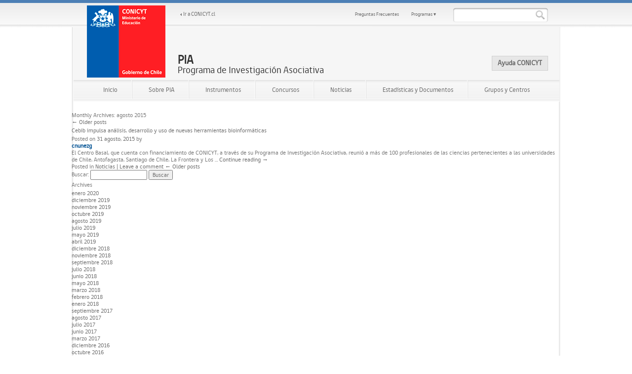

--- FILE ---
content_type: text/html; charset=UTF-8
request_url: https://www.conicyt.cl/pia/2015/08/
body_size: 6053
content:
<!DOCTYPE html>
<html lang="es-ES">
<head>
<meta charset="UTF-8" />
<title>agosto, 2015 | PIA</title>
<link rel="profile" href="https://gmpg.org/xfn/11" />
<link rel="stylesheet" type="text/css" media="all" href="https://www.conicyt.cl/pia/wp-content/themes/custom.css" />
<link rel="stylesheet" type="text/css" media="all" href="https://www.conicyt.cl/pia/wp-content/themes/pia/style.css" />
<link rel="shortcut icon" href="https://www.conicyt.cl/pia/wp-content/themes/pia/favicon.ico" type="image/x-icon" />
<link rel="pingback" href="https://www.conicyt.cl/pia/xmlrpc.php" />

<!-- All in One SEO Pack 2.4.3.1 by Michael Torbert of Semper Fi Web Design[68,91] -->
<link rel='next' href='https://www.conicyt.cl/pia/2015/08/page/2/' />

<link rel="canonical" href="https://www.conicyt.cl/pia/2015/08/" />
<!-- /all in one seo pack -->
<link rel='dns-prefetch' href='//maxcdn.bootstrapcdn.com' />
<link rel='dns-prefetch' href='//s.w.org' />
		<script type="text/javascript">
			window._wpemojiSettings = {"baseUrl":"https:\/\/s.w.org\/images\/core\/emoji\/2.3\/72x72\/","ext":".png","svgUrl":"https:\/\/s.w.org\/images\/core\/emoji\/2.3\/svg\/","svgExt":".svg","source":{"concatemoji":"https:\/\/www.conicyt.cl\/pia\/wp-includes\/js\/wp-emoji-release.min.js?ver=4.8.1"}};
			!function(a,b,c){function d(a){var b,c,d,e,f=String.fromCharCode;if(!k||!k.fillText)return!1;switch(k.clearRect(0,0,j.width,j.height),k.textBaseline="top",k.font="600 32px Arial",a){case"flag":return k.fillText(f(55356,56826,55356,56819),0,0),b=j.toDataURL(),k.clearRect(0,0,j.width,j.height),k.fillText(f(55356,56826,8203,55356,56819),0,0),c=j.toDataURL(),b===c&&(k.clearRect(0,0,j.width,j.height),k.fillText(f(55356,57332,56128,56423,56128,56418,56128,56421,56128,56430,56128,56423,56128,56447),0,0),b=j.toDataURL(),k.clearRect(0,0,j.width,j.height),k.fillText(f(55356,57332,8203,56128,56423,8203,56128,56418,8203,56128,56421,8203,56128,56430,8203,56128,56423,8203,56128,56447),0,0),c=j.toDataURL(),b!==c);case"emoji4":return k.fillText(f(55358,56794,8205,9794,65039),0,0),d=j.toDataURL(),k.clearRect(0,0,j.width,j.height),k.fillText(f(55358,56794,8203,9794,65039),0,0),e=j.toDataURL(),d!==e}return!1}function e(a){var c=b.createElement("script");c.src=a,c.defer=c.type="text/javascript",b.getElementsByTagName("head")[0].appendChild(c)}var f,g,h,i,j=b.createElement("canvas"),k=j.getContext&&j.getContext("2d");for(i=Array("flag","emoji4"),c.supports={everything:!0,everythingExceptFlag:!0},h=0;h<i.length;h++)c.supports[i[h]]=d(i[h]),c.supports.everything=c.supports.everything&&c.supports[i[h]],"flag"!==i[h]&&(c.supports.everythingExceptFlag=c.supports.everythingExceptFlag&&c.supports[i[h]]);c.supports.everythingExceptFlag=c.supports.everythingExceptFlag&&!c.supports.flag,c.DOMReady=!1,c.readyCallback=function(){c.DOMReady=!0},c.supports.everything||(g=function(){c.readyCallback()},b.addEventListener?(b.addEventListener("DOMContentLoaded",g,!1),a.addEventListener("load",g,!1)):(a.attachEvent("onload",g),b.attachEvent("onreadystatechange",function(){"complete"===b.readyState&&c.readyCallback()})),f=c.source||{},f.concatemoji?e(f.concatemoji):f.wpemoji&&f.twemoji&&(e(f.twemoji),e(f.wpemoji)))}(window,document,window._wpemojiSettings);
		</script>
		<style type="text/css">
img.wp-smiley,
img.emoji {
	display: inline !important;
	border: none !important;
	box-shadow: none !important;
	height: 1em !important;
	width: 1em !important;
	margin: 0 .07em !important;
	vertical-align: -0.1em !important;
	background: none !important;
	padding: 0 !important;
}
</style>
<link rel='stylesheet' id='font-awesome-css'  href='//maxcdn.bootstrapcdn.com/font-awesome/4.6.3/css/font-awesome.min.css?ver=4.6.3' type='text/css' media='all' />
<link rel='stylesheet' id='arconix-shortcodes-css'  href='https://www.conicyt.cl/pia/wp-content/plugins/arconix-shortcodes/includes/css/arconix-shortcodes.min.css?ver=2.1.1' type='text/css' media='all' />
<link rel='stylesheet' id='BotBlockerCSS-css'  href='https://www.conicyt.cl/pia/wp-content/plugins/botblocker//styles.css?ver=4.8.1' type='text/css' media='all' />
<link rel='stylesheet' id='wp-pagenavi-css'  href='https://www.conicyt.cl/pia/wp-content/plugins/wp-pagenavi/pagenavi-css.css?ver=2.70' type='text/css' media='all' />
<link rel='stylesheet' id='easytabs-css'  href='https://www.conicyt.cl/pia/wp-content/plugins/wordpress-tabs-slides/easytabs/css/easy-responsive-tabs.css?ver=2.0.3' type='text/css' media='all' />
<link rel='stylesheet' id='tabs-slides-css'  href='https://www.conicyt.cl/pia/wp-content/plugins/wordpress-tabs-slides/style/default.css?ver=2.0.3' type='text/css' media='all' />
<link rel='stylesheet' id='tabs-slides-hacks-css'  href='https://www.conicyt.cl/pia/wp-content/plugins/wordpress-tabs-slides/hacks.css?ver=2.0.3' type='text/css' media='all' />
<script type='text/javascript' src='https://www.conicyt.cl/pia/wp-includes/js/jquery/jquery.js?ver=1.12.4'></script>
<script type='text/javascript' src='https://www.conicyt.cl/pia/wp-includes/js/jquery/jquery-migrate.min.js?ver=1.4.1'></script>
<script type='text/javascript' src='https://www.conicyt.cl/pia/wp-content/plugins/wordpress-tabs-slides/ts/tabs_slides.js?ver=2.0.3'></script>
<script type='text/javascript' src='https://www.conicyt.cl/pia/wp-content/plugins/wordpress-tabs-slides/ts/tabs_slides_opt_loader.js?ver=2.0.3'></script>
<script type='text/javascript' src='https://www.conicyt.cl/pia/wp-content/plugins/wordpress-tabs-slides/easytabs/js/easyResponsiveTabs.js?ver=2.0.3'></script>
<link rel='https://api.w.org/' href='https://www.conicyt.cl/pia/wp-json/' />
<meta name="framework" content="Alkivia Framework 0.8" />
<link rel="alternate" hreflang="en" href="/pia/2015/08/?lang=en"/>
<script type="text/javascript" src="https://www.conicyt.cl/pia/wp-content/themes/pia/js/funciones.js"></script>
<script type="text/javascript" src="https://www.conicyt.cl/pia/wp-content/themes/pia/js/selectivizr.js"></script>

<script type="text/javascript" src="https://www.conicyt.cl/pia/wp-content/themes/pia/js/jquery-ui-1.8.22.custom.min.js"></script>
<link rel="stylesheet" type="text/css" media="all" href="https://www.conicyt.cl/pia/wp-content/themes/pia/css/jquery-ui-1.8.22.custom.css" />



<script type="text/javascript">
var _gaq = _gaq || [];
_gaq.push(['_setAccount', 'UA-34330509-4']);
_gaq.push(['_trackPageview']);
_gaq.push(['_setDomainName', 'none']);  
_gaq.push(['_setAllowLinker', 'true']);

_gaq.push(['tracker2._setAccount', 'UA-34330509-1']);
_gaq.push(['tracker2._trackPageview']);

(function() {
var ga = document.createElement('script'); ga.type = 'text/javascript'; ga.async = true;
ga.src = ('https:' == document.location.protocol ? 'https://ssl' : 'http://www') + '.google-analytics.com/u/ga.js';
var s = document.getElementsByTagName('script')[0]; s.parentNode.insertBefore(ga, s);
})();
</script>
</head>

<body class="archive date pia site-id-22">


<div id="container"><!--container-->
	
	<div id="header"><!--header-->
		<div class="top"><!--top-->
								
			<div class="nav_top"><!--nav_top-->
			
				<div class="buscar"><!--buscar-->
					<form role="search" method="get" id="searchform" class="searchform" action="https://www.conicyt.cl/pia/">
				<div>
					<label class="screen-reader-text" for="s">Buscar:</label>
					<input type="text" value="" name="s" id="s" />
					<input type="submit" id="searchsubmit" value="Buscar" />
				</div>
			</form>				</div><!--/buscar-->			
				
				<ul>
                    
                    
                    <li><a href="/pia/preguntas-frecuentes/" title="Ver Preguntas Frecuentes">Preguntas Frecuentes</a></li>
                                        <li class="lnkProgramas">
                        <a href="#" title="Ver Programas">Programas ▾</a>
                        <div id="programas_header" class="mostrar_header">
                            <ul>                            
                                                                   <li class="cumbre_de_educacion_y_difusion_de_la_ciencia">
                                       <a href="https://www.conicyt.cl/cumbreciencia2020">
                                           <span>Cumbre de Educación y Difusión de la Ciencia</span>
                                           Otro sitio más de Comisión Nacional de Investigación Cientifica y Tecnológica (CONICYT) - Gobierno de Chile sitios                                       </a>
                                   </li>
                                                                   <li class="">
                                       <a href="https://www.conicyt.cl/astroeducacion2019">
                                           <span></span>
                                           Sitio de la Cumbre de la Red Chilena de Educación y Difusión de la Astronomía                                       </a>
                                   </li>
                                                                   <li class="maule_mira_tu_cielo">
                                       <a href="https://www.conicyt.cl/maulemiratucielo">
                                           <span>Maule Mira tu Cielo</span>
                                           del 29 de agosto al 2 de septiembre de 2018                                       </a>
                                   </li>
                                                                   <li class="apec_workshop_2018">
                                       <a href="https://www.conicyt.cl/apec">
                                           <span>APEC WORKSHOP 2018</span>
                                           STI Contribution to Policy Making on Natural Disaster Resilience                                       </a>
                                   </li>
                                                                   <li class="iii_cumbre_de_la_red_chilena_de_educacion_y_difusion_de_la_astronomia_2017">
                                       <a href="https://www.conicyt.cl/astroeducacion2017">
                                           <span>III Cumbre de la Red Chilena de Educación y Difusión de la Astronomía 2017</span>
                                           Sitio de la Cumbre, año 2017                                       </a>
                                   </li>
                                                                   <li class="gender_summit_chile">
                                       <a href="https://www.conicyt.cl/gendersummit12">
                                           <span>Gender Summit Chile</span>
                                           Otro sitio más de Comisión Nacional de Investigación Cientifica y Tecnológica (CONICYT) - Gobierno de Chile sitios                                       </a>
                                   </li>
                                                                   <li class="">
                                       <a href="https://www.conicyt.cl/astroeducacion2018">
                                           <span></span>
                                           Sitio de la Cumbre de la Red Chilena de Educación y Difusión de la Astronomía                                       </a>
                                   </li>
                                                                   <li class="becas_para_estudios_de_postgrado_en_chile_y_en_el_extranjero">
                                       <a href="https://www.conicyt.cl/becasconicyt">
                                           <span>Becas para Estudios de Postgrado en Chile y en el Extranjero</span>
                                           Programa Formación de Capital Humano Avanzado                                       </a>
                                   </li>
                                                                   <li class="fondo_newton-picarte">
                                       <a href="https://www.conicyt.cl/fondo-newton-picarte">
                                           <span>Fondo Newton-Picarte</span>
                                                                                  </a>
                                   </li>
                                                                   <li class="explora">
                                       <a href="https://www.conicyt.cl/explora">
                                           <span>Explora</span>
                                           Programa Nacional de Divulgación y Valoración de la Ciencia y la Tecnología                                       </a>
                                   </li>
                                                                   <li class="fondequip">
                                       <a href="https://www.conicyt.cl/fondequip">
                                           <span>Fondequip</span>
                                           Fondo de Equipamiento Científico y Tecnológico                                       </a>
                                   </li>
                                                                   <li class="informacion_cientifica">
                                       <a href="https://www.conicyt.cl/informacioncientifica">
                                           <span>Información Científica</span>
                                                                                  </a>
                                   </li>
                                                                   <li class="astronomia">
                                       <a href="https://www.conicyt.cl/astronomia">
                                           <span>Astronomía</span>
                                           Fondos de Desarrollo de la Astronomía Nacional                                       </a>
                                   </li>
                                                                   <li class="pci">
                                       <a href="https://www.conicyt.cl/pci">
                                           <span>PCI</span>
                                           Programa de Cooperación Internacional                                       </a>
                                   </li>
                                                                   <li class="pai">
                                       <a href="https://www.conicyt.cl/pai">
                                           <span>PAI</span>
                                           Programa de Atracción e Inserción de Capital Humano Avanzado                                       </a>
                                   </li>
                                                                   <li class="fonis">
                                       <a href="https://www.conicyt.cl/fonis">
                                           <span>Fonis</span>
                                           Fondo Nacional  de Investigación y Desarrollo en Salud                                       </a>
                                   </li>
                                                                   <li class="pia">
                                       <a href="https://www.conicyt.cl/pia">
                                           <span>PIA</span>
                                           Programa de Investigación Asociativa                                       </a>
                                   </li>
                                                                   <li class="regional">
                                       <a href="https://www.conicyt.cl/regional">
                                           <span>Regional</span>
                                           Programa Regional de Investigación Científica y Tecnológica                                       </a>
                                   </li>
                                                                   <li class="fondef">
                                       <a href="https://www.conicyt.cl/fondef">
                                           <span>Fondef</span>
                                           Fondo de Fomento al Desarrollo Científico y Tecnológico                                       </a>
                                   </li>
                                                                   <li class="fondap">
                                       <a href="https://www.conicyt.cl/fondap">
                                           <span>Fondap</span>
                                           Fondo de Financiamiento de Centros de Investigación en Áreas Prioritarias                                       </a>
                                   </li>
                                                                   <li class="fondecyt">
                                       <a href="https://www.conicyt.cl/fondecyt">
                                           <span>Fondecyt</span>
                                           Fondo Nacional de Desarrollo Científico y Tecnológico                                       </a>
                                   </li>
                                                                   <li class="conicyt">
                                       <a href="https://www.conicyt.cl">
                                           <span>CONICYT</span>
                                           Comisión Nacional de Investigación Científica y Tecnológica                                       </a>
                                   </li>
                                                                    <!--li class="explora">
                                       <a href="http://www.explora.cl" target="_blank">
                                            <span>Explora</span>
                                       </a>
                                    </li-->
                            </ul>
                        </div>
                    </li>            
                </ul>
							
			</div><!--/nav_top-->
			
			<div class="logo_programa"><!--logo_programa-->
				<a href="/" title="Volver al Inicio"><img src="https://www.conicyt.cl/pia/wp-content/themes/pia/css/bitmaps/logo-conicyt.png" alt="Conicyt" /></a>
				<h1>
					<a href="https://www.conicyt.cl/pia/" title="PIA" rel="home">
						<span>PIA</span>
						Programa de Investigación Asociativa					</a>
				</h1>	
				<a class="volver_conicyt" href="/" title="Volver a CONICYT">Ir a CONICYT.cl</a>				
			</div><!--/logo_programa-->
			
			<div class="nav"><!--nav-->	
	
				<ul id="menu-principal" class="menu"><li id="menu-item-13" class="menu-item menu-item-type-custom menu-item-object-custom menu-item-13"><a href="/pia/">Inicio</a></li>
<li id="menu-item-1262" class="menu-item menu-item-type-post_type menu-item-object-page menu-item-1262"><a href="https://www.conicyt.cl/pia/sobre-pia/que-es-pia/">Sobre PIA</a></li>
<li id="menu-item-3061" class="menu-item menu-item-type-post_type menu-item-object-page menu-item-3061"><a href="https://www.conicyt.cl/pia/sobre-pia/lineas-accion/">Instrumentos</a></li>
<li id="menu-item-719" class="menu-item menu-item-type-taxonomy menu-item-object-category menu-item-719"><a href="https://www.conicyt.cl/pia/category/lineas-del-programa/">Concursos</a></li>
<li id="menu-item-36" class="menu-item menu-item-type-post_type menu-item-object-page menu-item-36"><a href="https://www.conicyt.cl/pia/noticias/">Noticias</a></li>
<li id="menu-item-2035" class="menu-item menu-item-type-taxonomy menu-item-object-category menu-item-2035"><a href="https://www.conicyt.cl/pia/category/estadisticas-documentos/">Estadísticas y Documentos</a></li>
<li id="menu-item-3388" class="menu-item menu-item-type-post_type menu-item-object-page menu-item-3388"><a href="https://www.conicyt.cl/pia/grupos-y-centros-vigentes/">Grupos y Centros</a></li>
</ul>		
			</div><!--/nav-->
			
			<ul class="social">
				<li class="sigue">Suscribirme al:</li>
				<li><a class="rss" href="/pia/feed/rss/" title="Enlace a RSS">RSS</a></li>
			</ul>

			<ul class="ayuda">
				<li class="icon_fono">2 2365 4400</li>
				<li class="oirs"><a href="https://ayuda.anid.cl/hc/es" target="_blank" "Enlace a Ayuda CONICYT">Ayuda CONICYT</a></li>
			</ul>
			
		</div><!--/top-->
        
	</div><!--/header-->	





			<h1>
				Monthly Archives: agosto 2015			</h1>


		<a href="https://www.conicyt.cl/pia/2015/08/page/2/" class="next">&larr; Older posts</a>		



				<h2><a href="https://www.conicyt.cl/pia/2015/08/31/cebib-impulsa-analisis-desarrollo-y-uso-de-nuevas-herramientas-bioinformaticas/" title="Permalink to Cebib impulsa análisis, desarrollo y uso de nuevas herramientas bioinformáticas" rel="bookmark">Cebib impulsa análisis, desarrollo y uso de nuevas herramientas bioinformáticas</a></h2>
			<span class="meta-prep meta-prep-author">Posted on</span> <a href="https://www.conicyt.cl/pia/2015/08/31/cebib-impulsa-analisis-desarrollo-y-uso-de-nuevas-herramientas-bioinformaticas/" title="16:27" rel="bookmark"><span class="entry-date">31 agosto, 2015</span></a> <span class="meta-sep">by</span> <span class="author vcard"><a class="url fn n" href="https://www.conicyt.cl/pia/author/cnunezg/" title="View all posts by cnunezg">cnunezg</a></span>
				<p>El Centro Basal, que cuenta con financiamiento de CONICYT, a través de su Programa de Investigación Asociativa, reunió a más de 100 profesionales de las ciencias pertenecientes a las universidades de Chile, Antofagasta, Santiago de Chile, La Frontera y Los &hellip; <a href="https://www.conicyt.cl/pia/2015/08/31/cebib-impulsa-analisis-desarrollo-y-uso-de-nuevas-herramientas-bioinformaticas/">Continue reading <span class="meta-nav">&rarr;</span></a></p>
	
									Posted in <a href="https://www.conicyt.cl/pia/category/noticias/" rel="category tag">Noticias</a>					|
												<a href="https://www.conicyt.cl/pia/2015/08/31/cebib-impulsa-analisis-desarrollo-y-uso-de-nuevas-herramientas-bioinformaticas/#respond">Leave a comment</a>				
		
	

				<a href="https://www.conicyt.cl/pia/2015/08/page/2/" class="next">&larr; Older posts</a>				

			<ul class="xoxo">

	
			<li>
				<form role="search" method="get" id="searchform" class="searchform" action="https://www.conicyt.cl/pia/">
				<div>
					<label class="screen-reader-text" for="s">Buscar:</label>
					<input type="text" value="" name="s" id="s" />
					<input type="submit" id="searchsubmit" value="Buscar" />
				</div>
			</form>			</li>

			<li>
				<h3>Archives</h3>
				<ul>
						<li><a href='https://www.conicyt.cl/pia/2020/01/'>enero 2020</a></li>
	<li><a href='https://www.conicyt.cl/pia/2019/12/'>diciembre 2019</a></li>
	<li><a href='https://www.conicyt.cl/pia/2019/11/'>noviembre 2019</a></li>
	<li><a href='https://www.conicyt.cl/pia/2019/10/'>octubre 2019</a></li>
	<li><a href='https://www.conicyt.cl/pia/2019/08/'>agosto 2019</a></li>
	<li><a href='https://www.conicyt.cl/pia/2019/07/'>julio 2019</a></li>
	<li><a href='https://www.conicyt.cl/pia/2019/05/'>mayo 2019</a></li>
	<li><a href='https://www.conicyt.cl/pia/2019/04/'>abril 2019</a></li>
	<li><a href='https://www.conicyt.cl/pia/2018/12/'>diciembre 2018</a></li>
	<li><a href='https://www.conicyt.cl/pia/2018/11/'>noviembre 2018</a></li>
	<li><a href='https://www.conicyt.cl/pia/2018/09/'>septiembre 2018</a></li>
	<li><a href='https://www.conicyt.cl/pia/2018/07/'>julio 2018</a></li>
	<li><a href='https://www.conicyt.cl/pia/2018/06/'>junio 2018</a></li>
	<li><a href='https://www.conicyt.cl/pia/2018/05/'>mayo 2018</a></li>
	<li><a href='https://www.conicyt.cl/pia/2018/03/'>marzo 2018</a></li>
	<li><a href='https://www.conicyt.cl/pia/2018/02/'>febrero 2018</a></li>
	<li><a href='https://www.conicyt.cl/pia/2018/01/'>enero 2018</a></li>
	<li><a href='https://www.conicyt.cl/pia/2017/09/'>septiembre 2017</a></li>
	<li><a href='https://www.conicyt.cl/pia/2017/08/'>agosto 2017</a></li>
	<li><a href='https://www.conicyt.cl/pia/2017/07/'>julio 2017</a></li>
	<li><a href='https://www.conicyt.cl/pia/2017/06/'>junio 2017</a></li>
	<li><a href='https://www.conicyt.cl/pia/2017/03/'>marzo 2017</a></li>
	<li><a href='https://www.conicyt.cl/pia/2016/12/'>diciembre 2016</a></li>
	<li><a href='https://www.conicyt.cl/pia/2016/10/'>octubre 2016</a></li>
	<li><a href='https://www.conicyt.cl/pia/2016/09/'>septiembre 2016</a></li>
	<li><a href='https://www.conicyt.cl/pia/2016/08/'>agosto 2016</a></li>
	<li><a href='https://www.conicyt.cl/pia/2016/07/'>julio 2016</a></li>
	<li><a href='https://www.conicyt.cl/pia/2016/06/'>junio 2016</a></li>
	<li><a href='https://www.conicyt.cl/pia/2016/05/'>mayo 2016</a></li>
	<li><a href='https://www.conicyt.cl/pia/2016/04/'>abril 2016</a></li>
	<li><a href='https://www.conicyt.cl/pia/2015/12/'>diciembre 2015</a></li>
	<li><a href='https://www.conicyt.cl/pia/2015/11/'>noviembre 2015</a></li>
	<li><a href='https://www.conicyt.cl/pia/2015/10/'>octubre 2015</a></li>
	<li><a href='https://www.conicyt.cl/pia/2015/09/'>septiembre 2015</a></li>
	<li><a href='https://www.conicyt.cl/pia/2015/08/'>agosto 2015</a></li>
	<li><a href='https://www.conicyt.cl/pia/2015/06/'>junio 2015</a></li>
	<li><a href='https://www.conicyt.cl/pia/2015/04/'>abril 2015</a></li>
	<li><a href='https://www.conicyt.cl/pia/2015/03/'>marzo 2015</a></li>
	<li><a href='https://www.conicyt.cl/pia/2015/01/'>enero 2015</a></li>
	<li><a href='https://www.conicyt.cl/pia/2014/12/'>diciembre 2014</a></li>
	<li><a href='https://www.conicyt.cl/pia/2014/11/'>noviembre 2014</a></li>
	<li><a href='https://www.conicyt.cl/pia/2014/10/'>octubre 2014</a></li>
	<li><a href='https://www.conicyt.cl/pia/2014/09/'>septiembre 2014</a></li>
	<li><a href='https://www.conicyt.cl/pia/2014/08/'>agosto 2014</a></li>
	<li><a href='https://www.conicyt.cl/pia/2014/07/'>julio 2014</a></li>
	<li><a href='https://www.conicyt.cl/pia/2014/06/'>junio 2014</a></li>
	<li><a href='https://www.conicyt.cl/pia/2014/05/'>mayo 2014</a></li>
	<li><a href='https://www.conicyt.cl/pia/2014/04/'>abril 2014</a></li>
	<li><a href='https://www.conicyt.cl/pia/2014/03/'>marzo 2014</a></li>
	<li><a href='https://www.conicyt.cl/pia/2014/01/'>enero 2014</a></li>
	<li><a href='https://www.conicyt.cl/pia/2013/12/'>diciembre 2013</a></li>
	<li><a href='https://www.conicyt.cl/pia/2013/11/'>noviembre 2013</a></li>
	<li><a href='https://www.conicyt.cl/pia/2013/10/'>octubre 2013</a></li>
	<li><a href='https://www.conicyt.cl/pia/2013/08/'>agosto 2013</a></li>
	<li><a href='https://www.conicyt.cl/pia/2013/07/'>julio 2013</a></li>
	<li><a href='https://www.conicyt.cl/pia/2013/06/'>junio 2013</a></li>
	<li><a href='https://www.conicyt.cl/pia/2013/05/'>mayo 2013</a></li>
	<li><a href='https://www.conicyt.cl/pia/2013/04/'>abril 2013</a></li>
	<li><a href='https://www.conicyt.cl/pia/2013/03/'>marzo 2013</a></li>
	<li><a href='https://www.conicyt.cl/pia/2013/01/'>enero 2013</a></li>
	<li><a href='https://www.conicyt.cl/pia/2012/12/'>diciembre 2012</a></li>
	<li><a href='https://www.conicyt.cl/pia/2012/11/'>noviembre 2012</a></li>
	<li><a href='https://www.conicyt.cl/pia/2012/10/'>octubre 2012</a></li>
	<li><a href='https://www.conicyt.cl/pia/2012/09/'>septiembre 2012</a></li>
	<li><a href='https://www.conicyt.cl/pia/2012/08/'>agosto 2012</a></li>
	<li><a href='https://www.conicyt.cl/pia/2012/07/'>julio 2012</a></li>
	<li><a href='https://www.conicyt.cl/pia/2012/03/'>marzo 2012</a></li>
	<li><a href='https://www.conicyt.cl/pia/2012/01/'>enero 2012</a></li>
	<li><a href='https://www.conicyt.cl/pia/2011/12/'>diciembre 2011</a></li>
	<li><a href='https://www.conicyt.cl/pia/2011/10/'>octubre 2011</a></li>
	<li><a href='https://www.conicyt.cl/pia/2011/09/'>septiembre 2011</a></li>
	<li><a href='https://www.conicyt.cl/pia/2011/05/'>mayo 2011</a></li>
	<li><a href='https://www.conicyt.cl/pia/2010/06/'>junio 2010</a></li>
	<li><a href='https://www.conicyt.cl/pia/2010/03/'>marzo 2010</a></li>
	<li><a href='https://www.conicyt.cl/pia/2010/02/'>febrero 2010</a></li>
	<li><a href='https://www.conicyt.cl/pia/2009/09/'>septiembre 2009</a></li>
	<li><a href='https://www.conicyt.cl/pia/2009/05/'>mayo 2009</a></li>
	<li><a href='https://www.conicyt.cl/pia/2009/01/'>enero 2009</a></li>
	<li><a href='https://www.conicyt.cl/pia/2008/10/'>octubre 2008</a></li>
	<li><a href='https://www.conicyt.cl/pia/2007/09/'>septiembre 2007</a></li>
	<li><a href='https://www.conicyt.cl/pia/2007/08/'>agosto 2007</a></li>
	<li><a href='https://www.conicyt.cl/pia/2007/07/'>julio 2007</a></li>
	<li><a href='https://www.conicyt.cl/pia/2007/04/'>abril 2007</a></li>
	<li><a href='https://www.conicyt.cl/pia/2006/10/'>octubre 2006</a></li>
	<li><a href='https://www.conicyt.cl/pia/2006/09/'>septiembre 2006</a></li>
	<li><a href='https://www.conicyt.cl/pia/2006/08/'>agosto 2006</a></li>
	<li><a href='https://www.conicyt.cl/pia/2006/06/'>junio 2006</a></li>
	<li><a href='https://www.conicyt.cl/pia/2006/04/'>abril 2006</a></li>
	<li><a href='https://www.conicyt.cl/pia/2006/01/'>enero 2006</a></li>
	<li><a href='https://www.conicyt.cl/pia/2005/08/'>agosto 2005</a></li>
	<li><a href='https://www.conicyt.cl/pia/2005/01/'>enero 2005</a></li>
	<li><a href='https://www.conicyt.cl/pia/2004/08/'>agosto 2004</a></li>
	<li><a href='https://www.conicyt.cl/pia/2004/01/'>enero 2004</a></li>
				</ul>
			</li>

			<li>
				<h3>Meta</h3>
				<ul>
										<li><a href="https://www.conicyt.cl/pia/wp-login.php">Acceder</a></li>
									</ul>
			</li>

					</ul>


	<div id="footer"><!--footer-->	
	
		<div class="programa"><!--programa-->
			<a href="https://www.gob.cl/" target="_blank"><img src="https://www.conicyt.cl/pia/wp-content/themes/pia/css/bitmaps/logo-conicyt-chile-en-marcha.png" alt="Chile en Marcha" /></a><a href="../fondap/footer.css"></a>
		
			<p><a href="/" title="CONICYT"></a></p>
			<p></p>
			<p>	<h2>
				<a href="https://www.conicyt.cl/pia/" title="PIA" rel="home">
					<span>PIA</span>
					Programa de Investigación Asociativa				</a>
			</h2> 
			</p>
			<p><a href="http://goo.gl/HWz48W" target="_blank" />Moneda 1375, Santiago de Chile.</a>&nbsp Teléfono 2 2365 4400</p>
		</div><!--/programa-->
		
		<div class="nav_footer"><!--nav_footer-->
			<ul>
				<li><a href="/politicas-de-privacidad" title="Enlace a Políticas de Privacidad">Políticas de Privacidad</a></li>
				<li><a target="_blank" href="http://www.portaltransparencia.cl/PortalPdT/pdtta/-/ta/AJ008" title="Enlace a Gobierno Transparente">Gobierno Transparente</a></li>
				<li><a href="/trabaja-con-nosotros/" title="Enlace a Trabaja con Nosotros">Trabaja con Nosotros</a></li>
				<!-- se elimina link de donacion de bienes 3 oct 2018 - sg <li><a href="/donacion-de-bienes" title="Enlace a Donación de Bienes">Donación de Bienes</a></li> -->
				<li><a target="_blank" href="https://login.microsoftonline.com/" title="Enlace a Webmail">Webmail</a></li>
			</ul>	
		</div><!--/nav_footer-->
		
		<div class="centro_ayuda"><!--centro_ayuda-->	
			<h4>¿NECESITAS AYUDA?</h4>
						<a href="https://ayuda.anid.cl/hc/es" target="_blank" "Enlace a Ayuda CONICYT">Ayuda<span>CONICYT</span></a>

		</div><!--/centro_ayuda-->	
	
		<div class="footer_nav"><!--footer_nav-->
			<img src="https://www.conicyt.cl/pia/wp-content/themes/pia/css/bitmaps/linea_gob.gif" width="63px" height="22px" alt="" />
			<a href="/" title="Ir a Conicyt">Ir a CONICYT.cl</a>
		</div><!--/footer_nav-->
					
		<script type='text/javascript' src='https://www.conicyt.cl/pia/wp-includes/js/wp-embed.min.js?ver=4.8.1'></script>
			
		
	</div><!--/footer-->
</div><!--/container-->




<script defer src="https://static.cloudflareinsights.com/beacon.min.js/vcd15cbe7772f49c399c6a5babf22c1241717689176015" integrity="sha512-ZpsOmlRQV6y907TI0dKBHq9Md29nnaEIPlkf84rnaERnq6zvWvPUqr2ft8M1aS28oN72PdrCzSjY4U6VaAw1EQ==" data-cf-beacon='{"version":"2024.11.0","token":"cd58bc821e3b4c27ae3c64805b23b43f","server_timing":{"name":{"cfCacheStatus":true,"cfEdge":true,"cfExtPri":true,"cfL4":true,"cfOrigin":true,"cfSpeedBrain":true},"location_startswith":null}}' crossorigin="anonymous"></script>
</body>
</html>

--- FILE ---
content_type: text/css
request_url: https://www.conicyt.cl/pia/wp-content/themes/pia/style.css
body_size: -317
content:
/*
Theme Name: Pia

Author: Mauricio Rebolledo - Jorge Carreño
Author URI: http://www.cardumen.cl
*/

@import "css/reseter.css";
@import "css/header.css";
@import "css/layout.css";
@import "css/footer.css";
@import "css/home.css";

--- FILE ---
content_type: text/css
request_url: https://www.conicyt.cl/pia/wp-content/themes/pia/css/reseter.css
body_size: 193
content:
html, body, div, span, applet, object, iframe, h1, h2, h3, h4, h5, h6, p, blockquote, pre, a, abbr, acronym, address, big, cite, code, del, dfn, em, font, img, ins, kbd, q, s, samp, small, strike, sub, sup, tt, var, dl, dt, dd, ol, ul, li, fieldset, form, label, legend, table, caption, tbody, tfoot, thead, tr, th, td, article, aside, dialog, figure, header, footer, hgroup, menu, nav, section, time, mark, audio, video { margin: 0; padding: 0; border: 0; outline: 0; font-weight: inherit; font-style: inherit; font-size: 100%; }
article, aside, nav, section, dialog, figure, header, footer, hgroup { display:block; }
legend { display:none; }
:focus { outline: 0; }
table { border-collapse: collapse; border-spacing: 0; }
caption, th, td { text-align: left; font-weight: normal; }
a img, iframe { border: none; }
ul { list-style: none; }
input, textarea, select, button { font-size: 100%; font-family: inherit; }
input, select { vertical-align:middle; }
select { margin: inherit; }
button { border: 0; padding: 0; background: transparent; cursor: pointer; }
/* Fixes incorrect placement of numbers in ol's in IE6/7 */
ol { margin-left:2em; }
/* ==clearfix == */
.clearfix:after { content: "."; display: block; height: 0; clear: both; visibility: hidden; }
.clearfix { display: inline-block; }
* html .clearfix { height: 1%; }
.clearfix { display: block; }

--- FILE ---
content_type: text/css
request_url: https://www.conicyt.cl/pia/wp-content/themes/pia/css/header.css
body_size: 1447
content:
/* ======= HEADER  ======= */
#header { background:url("bitmaps/bg_top.gif") repeat-y 0 0; *background:url("bitmaps/bg_top.gif") repeat-y 0 -6px; width:100%; height:auto; margin-bottom:20px; }
	#header .top { width:990px; height:200px; padding:0; margin:0 auto; position:relative; }
	
		
	/*LOGO*/
		#header .logo_programa { max-width:490px; margin-left:25px; overflow: hidden; position:relative; }
			#header .logo_programa a { float:left; line-height:21px; }
			#header .logo_programa h1, #header .logo_programa img { float:left; }
			#header .logo_programa h1 { max-width:300px; position:absolute; bottom:10px; left:190px; /*font-family:"gob_regular";*/ font-size:19px;  }
			#header .logo_programa h1 span { font-size:24px; display:block; text-transform:uppercase; /*font-family:"gob_bold";*/ font-weight:bold; }
			#header .logo_programa h1 a { color:#333; }
			
			#header .volver_conicyt { position:absolute; top:12px; left:195px; font-size:11px; background:url("bitmaps/icon_volver.gif") left 7px no-repeat; padding-left:6px; }			
			#header .nav { background:url("bitmaps/bg_nav.jpg") 0 0 repeat-x; width:984px; height:44px; margin-left:4px; font-size:13px;text-align:center; }
				#header .nav ul { font-family:"gob_regular"; }
				#header .nav .menu { position:relative; height:44px; width:100%; }
					#header .nav .menu > li { height:38px; background:url("bitmaps/border_li_nav.gif") top right repeat-y; position:relative; display:inline-block; /*iE7 Fix*/ vertical-align: top; zoom: 1; *display: inline;}
					#header .nav .menu > li:last-child { background:0 none; }
						#header .nav .menu > li a { padding:12px 30px 0; display:block; }
						#header .nav li a:hover, #header .current-menu-item a, #header .current-page-ancestor a { color:#006CB7; }
				
							/*SUBMENU*/					
							#header .menu ul { position:absolute; top:38px; left:-1px; display:block; width:100%; text-align:left; }
								#header .nav li .sub-menu li { width:auto; padding:0; margin:0; border-bottom:1px solid #eae4e4; display:block; }
									#header .nav li .sub-menu li a { display:block; background:#f6f6f6; padding:8px; }
				
	
		
	/*MENU TOP*/	
		#header .nav_top { position:absolute; top:0; right:25px; z-index: 10; width:640px; }
			#header .nav_top ul { overflow: hidden; margin-top:15px; float:right; }
				#header .nav_top ul li { float:left; margin-right:25px; }
					#header .nav_top ul li a { display:block; font-size:10px; }
					.lnkAccesos { width:44px; }	
					.lnkProgramas { width:60px; }
					
	/*BUSCADOR*/
		#header .buscar { width:192px; height:29px; float:right; background:url("bitmaps/bg_buscador.png") 0 0 no-repeat; margin-top:8px; overflow: hidden; }
			#header .buscar .screen-reader-text { display:none; }		
			#header .buscar input[type="text"] { width:154px; height:19px; background:none; font-size:11px; color:#e74445; padding:5px; border:0 none; float:left; }	
			#header .buscar input[type="submit"] { width:18px; height:18px; float:right; background:url("bitmaps/icon_buscar_header.gif") 0 0 no-repeat; text-indent:-9999px; border:0 none; margin:5px 7px 0 0; }
			#header .buscar input[type="submit"]:hover { background-position:bottom left; }



	/*SOCIAL*/
		#header .social { position:absolute; top:72px; right:25px; }
			#header .social li { float:left; font-family:Verdana, Geneva, Arial, Helvetica, sans-serif; font-style:italic; font-size:10px; margin-left:5px; }
				#header .social li a { display:block; width:16px; height:16px; text-indent:-9999px; }
				#header .social li.sigue { padding-top:2px; }
				#header .social li a.facebook { background:url("bitmaps/icon_social_header.png") 0 0 no-repeat; } 
				#header .social li a.twitter  { background:url("bitmaps/icon_social_header.png") -16px 0 no-repeat; }
				#header .social li a.rss      { background:url("bitmaps/icon_social_header.png") -32px 0 no-repeat; } 
				
				#header .social li a.facebook:hover { background-position:0 -16px; }
				#header .social li a.twitter:hover  { background-position:-16px -16px; }
				#header .social li a.rss:hover      { background-position:-32px -16px; }
	
	/*AYUDA*/
		#header .ayuda { position:absolute; bottom:63px; right:25px; }
			#header .ayuda li { float:left; margin-left:10px; }
				#header .ayuda li.oirs a { display:block; background:url("bitmaps/bg_boton_gris.jpg") 1px 4px repeat-x #FFF; border:1px solid #cecece; width:136px; height:18px; padding-top:8px; text-align:center; /*font-family:"gob_bold";*/ font-weight:bold; font-size:11px; }
				#header .ayuda li.oirs a:hover { color:#e74445; }
				
				#header .icon_fono { background:url("bitmaps/icons.png") 0 9px no-repeat; padding:5px 0 0 15px;  }



/*MOSTRAR ACCESOS Y PROGRAMAS*/
		.mostrar_header { background:url("bitmaps/flecha_mostrar_header.gif") 270px top no-repeat; width:320px; height:auto; overflow:hidden; margin:5px 0 0 0; float:right; font-size:11px; display:none; position:relative; z-index:10000; }
			.mostrar_header h3 { font-weight:bold; }

			#accesos_header li a { color:#005294; } 
	

				#header .mostrar_header > ul { width:275px; padding:15px; margin-right:3px; border:1px solid #E7E7E7; background:#FFF; box-shadow:2px 2px 2px #CCC; margin-top:5px; float:right; }
					#header .mostrar_header ul li { width:270px; background:url("bitmaps/bullets.gif") 0 5px no-repeat; padding:0 0 5px 10px; margin:0 0 5px 0; display:block; border-bottom:1px solid #EEE; }
					#header .mostrar_header ul li:last-child { border-bottom:0 none; margin-bottom:0; padding-bottom:0; }
						#header .mostrar_header ul li a { font-size:11px; }
							.mostrar_header li a span { font-weight:bold; display:block; }
	
						
						.mostrar_header .conicyt h3																	{ color:#333; }
						.mostrar_header .fondecyt h3, #programas_header .fondecyt span								{ color:#adcb57; }
						.mostrar_header .fondap h3, #programas_header .fondap span									{ color:#009580; }
						.mostrar_header .fondef h3, #programas_header .fondef span									{ color:#0071b8; }
						.mostrar_header .regional h3, #programas_header .regional span								{ color:#21388c; }
						.mostrar_header .pia h3, #programas_header .pia span										{ color:#4c7fb5; }
						.mostrar_header .fonis h3, #programas_header .fonis span									{ color:#40b9d4; }
						.mostrar_header .astronomia h3, #programas_header .astronomia span							{ color:#56378a; }
						.mostrar_header .pai h3, #programas_header .pai span										{ color:#f29000; }
						.mostrar_header .dri h3, #programas_header .dri span										{ color:#9260a0; }
						.mostrar_header .informacion_cientifica h3, #programas_header .informacion_cientifica span	{ color:#b70068; }
						.mostrar_header .becas_conicyt h3, #programas_header .becas_conicyt span					{ color:#e2007a; }
						.mostrar_header .explora h3, #programas_header .explora span								{ color:#e8352c; }



--- FILE ---
content_type: text/css
request_url: https://www.conicyt.cl/pia/wp-content/themes/pia/css/footer.css
body_size: 357
content:
/* ======= FOOTER  ======= */
	#footer { background: url("bitmaps/bg_footer.gif") bottom left repeat-x #f5f5f5; width:984px; margin-left:3px; overflow: hidden; padding:20px 0 3px; clear:both; }
		
		#footer .programa { width:505px; float:left; overflow: hidden; margin:0 0 20px 25px; /*background:url("bitmaps/ciencia-conicyt.png")/*logo la ciencia nos cambia la vida*/ /*right 15px  no-repeat;*/ }
		#footer .programa * { float:left; }
		#footer .programa > a { width:63px; }
		#footer .programa h2 { width:180px; margin:0px 0px 10px 0px;/*10px;*/ /*font-family:"gob_regular";*/ font-size:14px; line-height:16px; }
		#footer .programa h2 span { width:250px; font-size:18px; /*font-family:"gob_bold";*/ font-weight:bold; text-transform:uppercase; display:block; }
		#footer .programa img { max-width:165px; margin-bottom:20px; }
		#footer .programa p { font-size:10px; clear:both; width:500px; }
		
		
		
		#footer .nav_footer { max-width:155px; float:left; border-left:1px solid #E7E7E7; border-right:1px solid #E7E7E7; padding:0 20px; margin:0 20px 20px 20px; }
		#footer ul li { background:url("bitmaps/bullets.gif") 0 5px no-repeat; padding-left:10px; margin-top:10px; }
		
		
		#footer .centro_ayuda { width:190px; float:right; margin-right:25px; padding-top:30px; text-align:center; }
			#footer .centro_ayuda h4 { /*font-family:"gob_bold";*/ font-weight:bold; font-size:16px; color:#006CB7; text-transform:uppercase; margin-bottom:10px; }
			#footer .centro_ayuda a { background:url("bitmaps/bg_boton_gris.jpg") bottom left repeat-x #FFF; border:1px solid #CECECE; height:35px; padding-top:7px; display:block; line-height:16px; /*font-family:"gob_bold";*/ font-weight:bold; margin-bottom:5px; }
				#footer .centro_ayuda a span { display: block; font-size:18px; }
			#footer .centro_ayuda a:hover { color:#e74445; }
			#footer .fono { font-size:19px; /*font-family:"gob_bold";*/ font-weight:bold; margin-top:5px; }

		
		.footer_nav { display:block; background:#FFF; width:961px; padding:10px 0 10px 25px; clear:both; overflow: hidden; }
		.footer_nav * { float:left; }
		.footer_nav a { margin-left:5px; background:url("bitmaps/icon_volver.gif") left 5px no-repeat; padding-left: 5px; margin:5px 0 0 7px; }
		.footer_nav a:hover { text-decoration:underline; }


--- FILE ---
content_type: text/css
request_url: https://www.conicyt.cl/pia/wp-content/themes/pia/css/home.css
body_size: 472
content:
	
	
/* ======= NOTICIAS - EXTERNAL  ======= */
	.external_noticias { width:340px; overflow:hidden; float:right; }
		.external_noticias .external { overflow:hidden; padding-bottom:10px; margin-bottom:10px; border-bottom:1px solid #E7E7E7; font-size:11px; }
			.external_noticias .external > div { margin:0 0 10px 0; }
		


/* ======= CONT-DESTACADOS_HOME  ======= */
	.cont_destacados { overflow:hidden; margin-bottom:20px; }
		.cont_destacados > div { width:320px; overflow:auto; border:1px solid #E7E7E7; height: 402px; }
		
		.financiamiento_home { min-height:297px; float:left; padding:10px; }
			.financiamiento_home img { max-width:320px; }
			.financiamiento_home p { margin:10px 0; }
			.financiamiento_home ul { overflow: auto; }
			.financiamiento_home li { background:url("bitmaps/bullets.gif") 0 5px no-repeat; padding-left:10px; }
			.financiamiento_home .btn_color { margin-top: 10px; }
			
		.concursos_home { min-height:297px; float:right; padding:0 10px 10px 10px; position:relative; }
		.concursos_home .title_content, .financiamiento_home .title_content { background:url("bitmaps/border.gif") 0 0 no-repeat; padding-top:20px; }
		.concursos_home .ver_mas { position:absolute; top:20px; right:10px; font-size:10px; background:url("bitmaps/icon_ver_mas.gif") top right no-repeat; padding-right:18px; height:15px; }



	
/* ======= SIDEBAR TABS HOME  ======= */
	#sidebar .tabs_sidebar_home, .cont_info_tabs { overflow:hidden; }
		#sidebar .cont_info_tabs {  margin-bottom:20px; }
			#sidebar .tabs_sidebar_home li { float:left; margin-right:2px; }
			#sidebar .tabs_sidebar_home li:last-child { margin-right:0; }
				#sidebar .tabs_sidebar_home li a { display:block; text-align:center; background:#9f9f9f; color:#FFF; padding:6px; }
				#sidebar .tabs_sidebar_home li a:hover { background:#8c8787; }
				#sidebar .tabs_sidebar_home li a.activado { background:#FFF!important; color:#333!important; }
				
				#sidebar .container_tabs { overflow:hidden; border:1px solid #e7e7e7; border-top:0 none; padding-bottom:20px; }
					#sidebar .container_tabs div { overflow:hidden; padding:20px 10px; border-bottom:1px solid #e7e7e7; }
					#sidebar .container_tabs div:last-child { border:0 none; }
						#sidebar .container_tabs div a { display:block; }
						#sidebar .container_tabs div h4 { color:#005294; }
						#sidebar .container_tabs div p { font-size:11px; }
						
						
						#sidebar .fecha { width:41px; padding-top:7px; float:left; background:url("bitmaps/bg_bottom_date.jpg") bottom left no-repeat #9f9f9f; color:#FFF; text-align:center; }
							#sidebar .fecha .dia   { font-size:18px; line-height:15px; }
							#sidebar .fecha .mes   { font-size:11px; }
							#sidebar .fecha .anios { font-size:10px; margin-bottom: 13px; }
												
						#sidebar .cont_info { overflow:hidden; border:1px solid #E7E7E7; padding:0 0 10px 0; margin-bottom:20px; }
						#sidebar .cont_info > div { padding:10px; overflow: hidden; border-bottom:1px solid #E7E7E7; }
						
						#sidebar .detalle { width:145px; float:right; }
						#sidebar h4 a { color:#005294; }
				
	

--- FILE ---
content_type: application/javascript
request_url: https://www.conicyt.cl/pia/wp-content/themes/pia/js/funciones.js
body_size: 602
content:
jQuery(document).ready(function($){
	
	//FUNCIÓN DE TAB
	$(".tab").click(function(e){
		e.preventDefault();
		
		$(".tabs_sidebar_home li").removeClass("activado");
		var valtab = $(this).attr("data-tab");
		var valblogid = $(this).attr("data-blogid");
		$(this).parents("li").addClass("activado");
		
		$.ajax({
	        type: "POST",
	        url: '/wp-content/themes/pia/ajax/getpostconcursos.php',
	        data: 'valtab='+valtab+'&blogid='+valblogid,
	        beforeSend: function(jqXHR, settings){
	        	$("div.container_tabs").fadeOut("fast",function(){
	    			$(this).empty();
	    			$(this).html("<center><img src='/wp-content/themes/conicyt/css/bitmaps/cargando.gif' /></center>");
	    			$(this).fadeIn("fast");
	    		});
	        },
	        success: function(data){
	    		$("div.container_tabs").fadeOut("fast",function(){
	    			$(this).empty();
	    			$(this).html(data);
	    			$(this).fadeIn("fast");
	    		});
	        },
		 	error: function(request, settings){
	            alert('Experimentamos dificultades por favor intentalo mas tarde');
	        }
		});
	});
	
	$(".pregunta").click(function(e){
		e.preventDefault();
		
		
		$(".info_faq dt a").removeClass("current");
		$(".info_faq dd").hide();
		$(this).addClass("current").parents().next("dd").fadeIn("fast");
		
	});
	
	$(".info_faq dt:first a").trigger("click");
	
	//MENU ACCESOS DESPLEGABLE
	$(".lnkAccesos").hover(function(e){
		e.preventDefault();
		$("#accesos_header").show();
	},function(){
		$("#accesos_header").hide();
	});
	
	$(".lnkProgramas").hover(function(e){
		e.preventDefault();
		$("#programas_header").show();
	},function(){
		$("#programas_header").hide();
	});
	
	//VALIDA FORMULARIOS DE COMENTARIOS.
	$("#commentform").submit(function(){
		
		var autor = $.trim($("#author").val());
		var email = $.trim($("#email").val());
		var comentario = $.trim($("#comment").val());
		var emailreg = /^[a-zA-Z0-9_\.\-]+@[a-zA-Z0-9\-]+\.[a-zA-Z0-9\-\.]+$/;
		
		var validasession = $("div#respond").has("p.logged-in-as").length ? true : false;
		
		if(validasession){
			condicion = (comentario == "");
			validacorreo = true;
		}else{
			condicion = (autor == "" || email == "" || comentario == "");
			validacorreo = (emailreg.test(email));
		}
		
		if(condicion){
			$("#mensajes_alertas").fadeOut("fast").empty().html("(*) Los campos son obligatorios.").fadeIn("fast");
			return false;
		}else if(!validacorreo){
			$("#mensajes_alertas").fadeOut("fast").empty().html("El correo electronico es incorrecto.").fadeIn("fast");
			return false;
		}else{
			$("#mensajes_alertas").fadeOut("fast");
			return true;
		}
		
	});
	
	//FILTRO POR AÑO
	$("select#cboAnioFiltro").change(function(){
		
		var url = $(this).val();
		location.href=url;
		
	});
	
});
